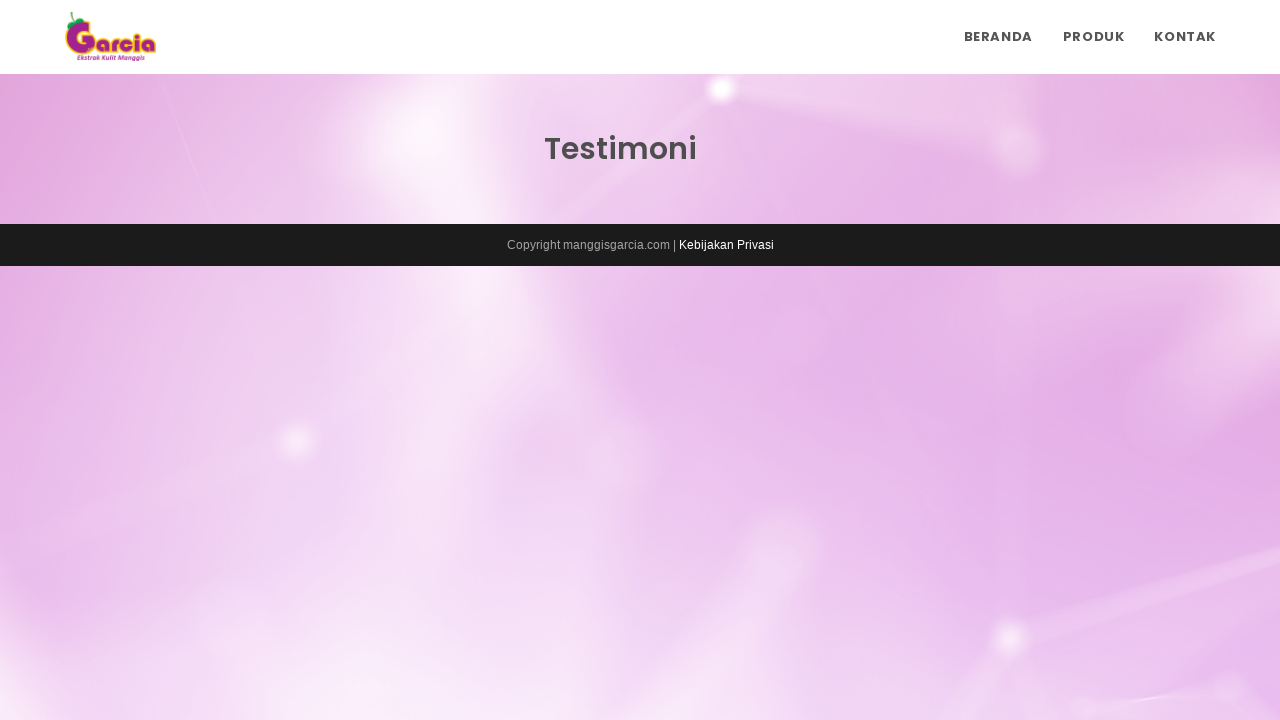

--- FILE ---
content_type: text/css
request_url: https://manggisgarcia.com/wp-content/uploads/elementor/css/post-512.css?ver=1767188528
body_size: 145
content:
.elementor-512 .elementor-element.elementor-element-469a3f1{padding:50px 50px 50px 50px;}.elementor-widget-heading .elementor-heading-title{font-family:var( --e-global-typography-primary-font-family ), Sans-serif;font-weight:var( --e-global-typography-primary-font-weight );color:var( --e-global-color-primary );}.elementor-512 .elementor-element.elementor-element-9767b4d{text-align:center;}.elementor-512 .elementor-element.elementor-element-9767b4d .elementor-heading-title{font-family:"Poppins", Sans-serif;font-size:30px;font-weight:600;}@media(max-width:767px){.elementor-512 .elementor-element.elementor-element-469a3f1{padding:20px 20px 20px 20px;}}